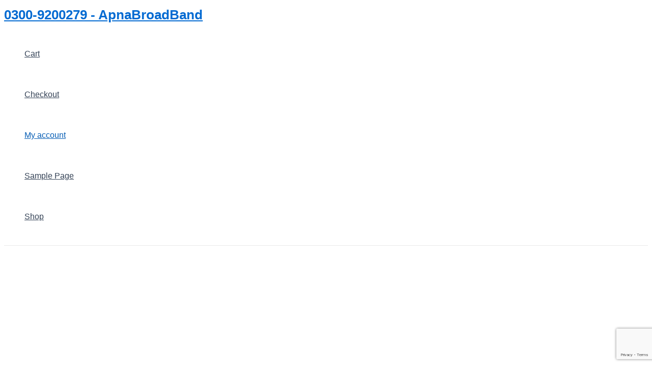

--- FILE ---
content_type: text/html; charset=utf-8
request_url: https://www.google.com/recaptcha/api2/anchor?ar=1&k=6LeVyNEcAAAAAMQ0Zgh3hqIpn1a1OPQV7m7HeWey&co=aHR0cHM6Ly9hcG5hYnJvYWRiYW5kLm5ldDo0NDM.&hl=en&v=PoyoqOPhxBO7pBk68S4YbpHZ&size=invisible&anchor-ms=20000&execute-ms=30000&cb=bk2czicpoasd
body_size: 49061
content:
<!DOCTYPE HTML><html dir="ltr" lang="en"><head><meta http-equiv="Content-Type" content="text/html; charset=UTF-8">
<meta http-equiv="X-UA-Compatible" content="IE=edge">
<title>reCAPTCHA</title>
<style type="text/css">
/* cyrillic-ext */
@font-face {
  font-family: 'Roboto';
  font-style: normal;
  font-weight: 400;
  font-stretch: 100%;
  src: url(//fonts.gstatic.com/s/roboto/v48/KFO7CnqEu92Fr1ME7kSn66aGLdTylUAMa3GUBHMdazTgWw.woff2) format('woff2');
  unicode-range: U+0460-052F, U+1C80-1C8A, U+20B4, U+2DE0-2DFF, U+A640-A69F, U+FE2E-FE2F;
}
/* cyrillic */
@font-face {
  font-family: 'Roboto';
  font-style: normal;
  font-weight: 400;
  font-stretch: 100%;
  src: url(//fonts.gstatic.com/s/roboto/v48/KFO7CnqEu92Fr1ME7kSn66aGLdTylUAMa3iUBHMdazTgWw.woff2) format('woff2');
  unicode-range: U+0301, U+0400-045F, U+0490-0491, U+04B0-04B1, U+2116;
}
/* greek-ext */
@font-face {
  font-family: 'Roboto';
  font-style: normal;
  font-weight: 400;
  font-stretch: 100%;
  src: url(//fonts.gstatic.com/s/roboto/v48/KFO7CnqEu92Fr1ME7kSn66aGLdTylUAMa3CUBHMdazTgWw.woff2) format('woff2');
  unicode-range: U+1F00-1FFF;
}
/* greek */
@font-face {
  font-family: 'Roboto';
  font-style: normal;
  font-weight: 400;
  font-stretch: 100%;
  src: url(//fonts.gstatic.com/s/roboto/v48/KFO7CnqEu92Fr1ME7kSn66aGLdTylUAMa3-UBHMdazTgWw.woff2) format('woff2');
  unicode-range: U+0370-0377, U+037A-037F, U+0384-038A, U+038C, U+038E-03A1, U+03A3-03FF;
}
/* math */
@font-face {
  font-family: 'Roboto';
  font-style: normal;
  font-weight: 400;
  font-stretch: 100%;
  src: url(//fonts.gstatic.com/s/roboto/v48/KFO7CnqEu92Fr1ME7kSn66aGLdTylUAMawCUBHMdazTgWw.woff2) format('woff2');
  unicode-range: U+0302-0303, U+0305, U+0307-0308, U+0310, U+0312, U+0315, U+031A, U+0326-0327, U+032C, U+032F-0330, U+0332-0333, U+0338, U+033A, U+0346, U+034D, U+0391-03A1, U+03A3-03A9, U+03B1-03C9, U+03D1, U+03D5-03D6, U+03F0-03F1, U+03F4-03F5, U+2016-2017, U+2034-2038, U+203C, U+2040, U+2043, U+2047, U+2050, U+2057, U+205F, U+2070-2071, U+2074-208E, U+2090-209C, U+20D0-20DC, U+20E1, U+20E5-20EF, U+2100-2112, U+2114-2115, U+2117-2121, U+2123-214F, U+2190, U+2192, U+2194-21AE, U+21B0-21E5, U+21F1-21F2, U+21F4-2211, U+2213-2214, U+2216-22FF, U+2308-230B, U+2310, U+2319, U+231C-2321, U+2336-237A, U+237C, U+2395, U+239B-23B7, U+23D0, U+23DC-23E1, U+2474-2475, U+25AF, U+25B3, U+25B7, U+25BD, U+25C1, U+25CA, U+25CC, U+25FB, U+266D-266F, U+27C0-27FF, U+2900-2AFF, U+2B0E-2B11, U+2B30-2B4C, U+2BFE, U+3030, U+FF5B, U+FF5D, U+1D400-1D7FF, U+1EE00-1EEFF;
}
/* symbols */
@font-face {
  font-family: 'Roboto';
  font-style: normal;
  font-weight: 400;
  font-stretch: 100%;
  src: url(//fonts.gstatic.com/s/roboto/v48/KFO7CnqEu92Fr1ME7kSn66aGLdTylUAMaxKUBHMdazTgWw.woff2) format('woff2');
  unicode-range: U+0001-000C, U+000E-001F, U+007F-009F, U+20DD-20E0, U+20E2-20E4, U+2150-218F, U+2190, U+2192, U+2194-2199, U+21AF, U+21E6-21F0, U+21F3, U+2218-2219, U+2299, U+22C4-22C6, U+2300-243F, U+2440-244A, U+2460-24FF, U+25A0-27BF, U+2800-28FF, U+2921-2922, U+2981, U+29BF, U+29EB, U+2B00-2BFF, U+4DC0-4DFF, U+FFF9-FFFB, U+10140-1018E, U+10190-1019C, U+101A0, U+101D0-101FD, U+102E0-102FB, U+10E60-10E7E, U+1D2C0-1D2D3, U+1D2E0-1D37F, U+1F000-1F0FF, U+1F100-1F1AD, U+1F1E6-1F1FF, U+1F30D-1F30F, U+1F315, U+1F31C, U+1F31E, U+1F320-1F32C, U+1F336, U+1F378, U+1F37D, U+1F382, U+1F393-1F39F, U+1F3A7-1F3A8, U+1F3AC-1F3AF, U+1F3C2, U+1F3C4-1F3C6, U+1F3CA-1F3CE, U+1F3D4-1F3E0, U+1F3ED, U+1F3F1-1F3F3, U+1F3F5-1F3F7, U+1F408, U+1F415, U+1F41F, U+1F426, U+1F43F, U+1F441-1F442, U+1F444, U+1F446-1F449, U+1F44C-1F44E, U+1F453, U+1F46A, U+1F47D, U+1F4A3, U+1F4B0, U+1F4B3, U+1F4B9, U+1F4BB, U+1F4BF, U+1F4C8-1F4CB, U+1F4D6, U+1F4DA, U+1F4DF, U+1F4E3-1F4E6, U+1F4EA-1F4ED, U+1F4F7, U+1F4F9-1F4FB, U+1F4FD-1F4FE, U+1F503, U+1F507-1F50B, U+1F50D, U+1F512-1F513, U+1F53E-1F54A, U+1F54F-1F5FA, U+1F610, U+1F650-1F67F, U+1F687, U+1F68D, U+1F691, U+1F694, U+1F698, U+1F6AD, U+1F6B2, U+1F6B9-1F6BA, U+1F6BC, U+1F6C6-1F6CF, U+1F6D3-1F6D7, U+1F6E0-1F6EA, U+1F6F0-1F6F3, U+1F6F7-1F6FC, U+1F700-1F7FF, U+1F800-1F80B, U+1F810-1F847, U+1F850-1F859, U+1F860-1F887, U+1F890-1F8AD, U+1F8B0-1F8BB, U+1F8C0-1F8C1, U+1F900-1F90B, U+1F93B, U+1F946, U+1F984, U+1F996, U+1F9E9, U+1FA00-1FA6F, U+1FA70-1FA7C, U+1FA80-1FA89, U+1FA8F-1FAC6, U+1FACE-1FADC, U+1FADF-1FAE9, U+1FAF0-1FAF8, U+1FB00-1FBFF;
}
/* vietnamese */
@font-face {
  font-family: 'Roboto';
  font-style: normal;
  font-weight: 400;
  font-stretch: 100%;
  src: url(//fonts.gstatic.com/s/roboto/v48/KFO7CnqEu92Fr1ME7kSn66aGLdTylUAMa3OUBHMdazTgWw.woff2) format('woff2');
  unicode-range: U+0102-0103, U+0110-0111, U+0128-0129, U+0168-0169, U+01A0-01A1, U+01AF-01B0, U+0300-0301, U+0303-0304, U+0308-0309, U+0323, U+0329, U+1EA0-1EF9, U+20AB;
}
/* latin-ext */
@font-face {
  font-family: 'Roboto';
  font-style: normal;
  font-weight: 400;
  font-stretch: 100%;
  src: url(//fonts.gstatic.com/s/roboto/v48/KFO7CnqEu92Fr1ME7kSn66aGLdTylUAMa3KUBHMdazTgWw.woff2) format('woff2');
  unicode-range: U+0100-02BA, U+02BD-02C5, U+02C7-02CC, U+02CE-02D7, U+02DD-02FF, U+0304, U+0308, U+0329, U+1D00-1DBF, U+1E00-1E9F, U+1EF2-1EFF, U+2020, U+20A0-20AB, U+20AD-20C0, U+2113, U+2C60-2C7F, U+A720-A7FF;
}
/* latin */
@font-face {
  font-family: 'Roboto';
  font-style: normal;
  font-weight: 400;
  font-stretch: 100%;
  src: url(//fonts.gstatic.com/s/roboto/v48/KFO7CnqEu92Fr1ME7kSn66aGLdTylUAMa3yUBHMdazQ.woff2) format('woff2');
  unicode-range: U+0000-00FF, U+0131, U+0152-0153, U+02BB-02BC, U+02C6, U+02DA, U+02DC, U+0304, U+0308, U+0329, U+2000-206F, U+20AC, U+2122, U+2191, U+2193, U+2212, U+2215, U+FEFF, U+FFFD;
}
/* cyrillic-ext */
@font-face {
  font-family: 'Roboto';
  font-style: normal;
  font-weight: 500;
  font-stretch: 100%;
  src: url(//fonts.gstatic.com/s/roboto/v48/KFO7CnqEu92Fr1ME7kSn66aGLdTylUAMa3GUBHMdazTgWw.woff2) format('woff2');
  unicode-range: U+0460-052F, U+1C80-1C8A, U+20B4, U+2DE0-2DFF, U+A640-A69F, U+FE2E-FE2F;
}
/* cyrillic */
@font-face {
  font-family: 'Roboto';
  font-style: normal;
  font-weight: 500;
  font-stretch: 100%;
  src: url(//fonts.gstatic.com/s/roboto/v48/KFO7CnqEu92Fr1ME7kSn66aGLdTylUAMa3iUBHMdazTgWw.woff2) format('woff2');
  unicode-range: U+0301, U+0400-045F, U+0490-0491, U+04B0-04B1, U+2116;
}
/* greek-ext */
@font-face {
  font-family: 'Roboto';
  font-style: normal;
  font-weight: 500;
  font-stretch: 100%;
  src: url(//fonts.gstatic.com/s/roboto/v48/KFO7CnqEu92Fr1ME7kSn66aGLdTylUAMa3CUBHMdazTgWw.woff2) format('woff2');
  unicode-range: U+1F00-1FFF;
}
/* greek */
@font-face {
  font-family: 'Roboto';
  font-style: normal;
  font-weight: 500;
  font-stretch: 100%;
  src: url(//fonts.gstatic.com/s/roboto/v48/KFO7CnqEu92Fr1ME7kSn66aGLdTylUAMa3-UBHMdazTgWw.woff2) format('woff2');
  unicode-range: U+0370-0377, U+037A-037F, U+0384-038A, U+038C, U+038E-03A1, U+03A3-03FF;
}
/* math */
@font-face {
  font-family: 'Roboto';
  font-style: normal;
  font-weight: 500;
  font-stretch: 100%;
  src: url(//fonts.gstatic.com/s/roboto/v48/KFO7CnqEu92Fr1ME7kSn66aGLdTylUAMawCUBHMdazTgWw.woff2) format('woff2');
  unicode-range: U+0302-0303, U+0305, U+0307-0308, U+0310, U+0312, U+0315, U+031A, U+0326-0327, U+032C, U+032F-0330, U+0332-0333, U+0338, U+033A, U+0346, U+034D, U+0391-03A1, U+03A3-03A9, U+03B1-03C9, U+03D1, U+03D5-03D6, U+03F0-03F1, U+03F4-03F5, U+2016-2017, U+2034-2038, U+203C, U+2040, U+2043, U+2047, U+2050, U+2057, U+205F, U+2070-2071, U+2074-208E, U+2090-209C, U+20D0-20DC, U+20E1, U+20E5-20EF, U+2100-2112, U+2114-2115, U+2117-2121, U+2123-214F, U+2190, U+2192, U+2194-21AE, U+21B0-21E5, U+21F1-21F2, U+21F4-2211, U+2213-2214, U+2216-22FF, U+2308-230B, U+2310, U+2319, U+231C-2321, U+2336-237A, U+237C, U+2395, U+239B-23B7, U+23D0, U+23DC-23E1, U+2474-2475, U+25AF, U+25B3, U+25B7, U+25BD, U+25C1, U+25CA, U+25CC, U+25FB, U+266D-266F, U+27C0-27FF, U+2900-2AFF, U+2B0E-2B11, U+2B30-2B4C, U+2BFE, U+3030, U+FF5B, U+FF5D, U+1D400-1D7FF, U+1EE00-1EEFF;
}
/* symbols */
@font-face {
  font-family: 'Roboto';
  font-style: normal;
  font-weight: 500;
  font-stretch: 100%;
  src: url(//fonts.gstatic.com/s/roboto/v48/KFO7CnqEu92Fr1ME7kSn66aGLdTylUAMaxKUBHMdazTgWw.woff2) format('woff2');
  unicode-range: U+0001-000C, U+000E-001F, U+007F-009F, U+20DD-20E0, U+20E2-20E4, U+2150-218F, U+2190, U+2192, U+2194-2199, U+21AF, U+21E6-21F0, U+21F3, U+2218-2219, U+2299, U+22C4-22C6, U+2300-243F, U+2440-244A, U+2460-24FF, U+25A0-27BF, U+2800-28FF, U+2921-2922, U+2981, U+29BF, U+29EB, U+2B00-2BFF, U+4DC0-4DFF, U+FFF9-FFFB, U+10140-1018E, U+10190-1019C, U+101A0, U+101D0-101FD, U+102E0-102FB, U+10E60-10E7E, U+1D2C0-1D2D3, U+1D2E0-1D37F, U+1F000-1F0FF, U+1F100-1F1AD, U+1F1E6-1F1FF, U+1F30D-1F30F, U+1F315, U+1F31C, U+1F31E, U+1F320-1F32C, U+1F336, U+1F378, U+1F37D, U+1F382, U+1F393-1F39F, U+1F3A7-1F3A8, U+1F3AC-1F3AF, U+1F3C2, U+1F3C4-1F3C6, U+1F3CA-1F3CE, U+1F3D4-1F3E0, U+1F3ED, U+1F3F1-1F3F3, U+1F3F5-1F3F7, U+1F408, U+1F415, U+1F41F, U+1F426, U+1F43F, U+1F441-1F442, U+1F444, U+1F446-1F449, U+1F44C-1F44E, U+1F453, U+1F46A, U+1F47D, U+1F4A3, U+1F4B0, U+1F4B3, U+1F4B9, U+1F4BB, U+1F4BF, U+1F4C8-1F4CB, U+1F4D6, U+1F4DA, U+1F4DF, U+1F4E3-1F4E6, U+1F4EA-1F4ED, U+1F4F7, U+1F4F9-1F4FB, U+1F4FD-1F4FE, U+1F503, U+1F507-1F50B, U+1F50D, U+1F512-1F513, U+1F53E-1F54A, U+1F54F-1F5FA, U+1F610, U+1F650-1F67F, U+1F687, U+1F68D, U+1F691, U+1F694, U+1F698, U+1F6AD, U+1F6B2, U+1F6B9-1F6BA, U+1F6BC, U+1F6C6-1F6CF, U+1F6D3-1F6D7, U+1F6E0-1F6EA, U+1F6F0-1F6F3, U+1F6F7-1F6FC, U+1F700-1F7FF, U+1F800-1F80B, U+1F810-1F847, U+1F850-1F859, U+1F860-1F887, U+1F890-1F8AD, U+1F8B0-1F8BB, U+1F8C0-1F8C1, U+1F900-1F90B, U+1F93B, U+1F946, U+1F984, U+1F996, U+1F9E9, U+1FA00-1FA6F, U+1FA70-1FA7C, U+1FA80-1FA89, U+1FA8F-1FAC6, U+1FACE-1FADC, U+1FADF-1FAE9, U+1FAF0-1FAF8, U+1FB00-1FBFF;
}
/* vietnamese */
@font-face {
  font-family: 'Roboto';
  font-style: normal;
  font-weight: 500;
  font-stretch: 100%;
  src: url(//fonts.gstatic.com/s/roboto/v48/KFO7CnqEu92Fr1ME7kSn66aGLdTylUAMa3OUBHMdazTgWw.woff2) format('woff2');
  unicode-range: U+0102-0103, U+0110-0111, U+0128-0129, U+0168-0169, U+01A0-01A1, U+01AF-01B0, U+0300-0301, U+0303-0304, U+0308-0309, U+0323, U+0329, U+1EA0-1EF9, U+20AB;
}
/* latin-ext */
@font-face {
  font-family: 'Roboto';
  font-style: normal;
  font-weight: 500;
  font-stretch: 100%;
  src: url(//fonts.gstatic.com/s/roboto/v48/KFO7CnqEu92Fr1ME7kSn66aGLdTylUAMa3KUBHMdazTgWw.woff2) format('woff2');
  unicode-range: U+0100-02BA, U+02BD-02C5, U+02C7-02CC, U+02CE-02D7, U+02DD-02FF, U+0304, U+0308, U+0329, U+1D00-1DBF, U+1E00-1E9F, U+1EF2-1EFF, U+2020, U+20A0-20AB, U+20AD-20C0, U+2113, U+2C60-2C7F, U+A720-A7FF;
}
/* latin */
@font-face {
  font-family: 'Roboto';
  font-style: normal;
  font-weight: 500;
  font-stretch: 100%;
  src: url(//fonts.gstatic.com/s/roboto/v48/KFO7CnqEu92Fr1ME7kSn66aGLdTylUAMa3yUBHMdazQ.woff2) format('woff2');
  unicode-range: U+0000-00FF, U+0131, U+0152-0153, U+02BB-02BC, U+02C6, U+02DA, U+02DC, U+0304, U+0308, U+0329, U+2000-206F, U+20AC, U+2122, U+2191, U+2193, U+2212, U+2215, U+FEFF, U+FFFD;
}
/* cyrillic-ext */
@font-face {
  font-family: 'Roboto';
  font-style: normal;
  font-weight: 900;
  font-stretch: 100%;
  src: url(//fonts.gstatic.com/s/roboto/v48/KFO7CnqEu92Fr1ME7kSn66aGLdTylUAMa3GUBHMdazTgWw.woff2) format('woff2');
  unicode-range: U+0460-052F, U+1C80-1C8A, U+20B4, U+2DE0-2DFF, U+A640-A69F, U+FE2E-FE2F;
}
/* cyrillic */
@font-face {
  font-family: 'Roboto';
  font-style: normal;
  font-weight: 900;
  font-stretch: 100%;
  src: url(//fonts.gstatic.com/s/roboto/v48/KFO7CnqEu92Fr1ME7kSn66aGLdTylUAMa3iUBHMdazTgWw.woff2) format('woff2');
  unicode-range: U+0301, U+0400-045F, U+0490-0491, U+04B0-04B1, U+2116;
}
/* greek-ext */
@font-face {
  font-family: 'Roboto';
  font-style: normal;
  font-weight: 900;
  font-stretch: 100%;
  src: url(//fonts.gstatic.com/s/roboto/v48/KFO7CnqEu92Fr1ME7kSn66aGLdTylUAMa3CUBHMdazTgWw.woff2) format('woff2');
  unicode-range: U+1F00-1FFF;
}
/* greek */
@font-face {
  font-family: 'Roboto';
  font-style: normal;
  font-weight: 900;
  font-stretch: 100%;
  src: url(//fonts.gstatic.com/s/roboto/v48/KFO7CnqEu92Fr1ME7kSn66aGLdTylUAMa3-UBHMdazTgWw.woff2) format('woff2');
  unicode-range: U+0370-0377, U+037A-037F, U+0384-038A, U+038C, U+038E-03A1, U+03A3-03FF;
}
/* math */
@font-face {
  font-family: 'Roboto';
  font-style: normal;
  font-weight: 900;
  font-stretch: 100%;
  src: url(//fonts.gstatic.com/s/roboto/v48/KFO7CnqEu92Fr1ME7kSn66aGLdTylUAMawCUBHMdazTgWw.woff2) format('woff2');
  unicode-range: U+0302-0303, U+0305, U+0307-0308, U+0310, U+0312, U+0315, U+031A, U+0326-0327, U+032C, U+032F-0330, U+0332-0333, U+0338, U+033A, U+0346, U+034D, U+0391-03A1, U+03A3-03A9, U+03B1-03C9, U+03D1, U+03D5-03D6, U+03F0-03F1, U+03F4-03F5, U+2016-2017, U+2034-2038, U+203C, U+2040, U+2043, U+2047, U+2050, U+2057, U+205F, U+2070-2071, U+2074-208E, U+2090-209C, U+20D0-20DC, U+20E1, U+20E5-20EF, U+2100-2112, U+2114-2115, U+2117-2121, U+2123-214F, U+2190, U+2192, U+2194-21AE, U+21B0-21E5, U+21F1-21F2, U+21F4-2211, U+2213-2214, U+2216-22FF, U+2308-230B, U+2310, U+2319, U+231C-2321, U+2336-237A, U+237C, U+2395, U+239B-23B7, U+23D0, U+23DC-23E1, U+2474-2475, U+25AF, U+25B3, U+25B7, U+25BD, U+25C1, U+25CA, U+25CC, U+25FB, U+266D-266F, U+27C0-27FF, U+2900-2AFF, U+2B0E-2B11, U+2B30-2B4C, U+2BFE, U+3030, U+FF5B, U+FF5D, U+1D400-1D7FF, U+1EE00-1EEFF;
}
/* symbols */
@font-face {
  font-family: 'Roboto';
  font-style: normal;
  font-weight: 900;
  font-stretch: 100%;
  src: url(//fonts.gstatic.com/s/roboto/v48/KFO7CnqEu92Fr1ME7kSn66aGLdTylUAMaxKUBHMdazTgWw.woff2) format('woff2');
  unicode-range: U+0001-000C, U+000E-001F, U+007F-009F, U+20DD-20E0, U+20E2-20E4, U+2150-218F, U+2190, U+2192, U+2194-2199, U+21AF, U+21E6-21F0, U+21F3, U+2218-2219, U+2299, U+22C4-22C6, U+2300-243F, U+2440-244A, U+2460-24FF, U+25A0-27BF, U+2800-28FF, U+2921-2922, U+2981, U+29BF, U+29EB, U+2B00-2BFF, U+4DC0-4DFF, U+FFF9-FFFB, U+10140-1018E, U+10190-1019C, U+101A0, U+101D0-101FD, U+102E0-102FB, U+10E60-10E7E, U+1D2C0-1D2D3, U+1D2E0-1D37F, U+1F000-1F0FF, U+1F100-1F1AD, U+1F1E6-1F1FF, U+1F30D-1F30F, U+1F315, U+1F31C, U+1F31E, U+1F320-1F32C, U+1F336, U+1F378, U+1F37D, U+1F382, U+1F393-1F39F, U+1F3A7-1F3A8, U+1F3AC-1F3AF, U+1F3C2, U+1F3C4-1F3C6, U+1F3CA-1F3CE, U+1F3D4-1F3E0, U+1F3ED, U+1F3F1-1F3F3, U+1F3F5-1F3F7, U+1F408, U+1F415, U+1F41F, U+1F426, U+1F43F, U+1F441-1F442, U+1F444, U+1F446-1F449, U+1F44C-1F44E, U+1F453, U+1F46A, U+1F47D, U+1F4A3, U+1F4B0, U+1F4B3, U+1F4B9, U+1F4BB, U+1F4BF, U+1F4C8-1F4CB, U+1F4D6, U+1F4DA, U+1F4DF, U+1F4E3-1F4E6, U+1F4EA-1F4ED, U+1F4F7, U+1F4F9-1F4FB, U+1F4FD-1F4FE, U+1F503, U+1F507-1F50B, U+1F50D, U+1F512-1F513, U+1F53E-1F54A, U+1F54F-1F5FA, U+1F610, U+1F650-1F67F, U+1F687, U+1F68D, U+1F691, U+1F694, U+1F698, U+1F6AD, U+1F6B2, U+1F6B9-1F6BA, U+1F6BC, U+1F6C6-1F6CF, U+1F6D3-1F6D7, U+1F6E0-1F6EA, U+1F6F0-1F6F3, U+1F6F7-1F6FC, U+1F700-1F7FF, U+1F800-1F80B, U+1F810-1F847, U+1F850-1F859, U+1F860-1F887, U+1F890-1F8AD, U+1F8B0-1F8BB, U+1F8C0-1F8C1, U+1F900-1F90B, U+1F93B, U+1F946, U+1F984, U+1F996, U+1F9E9, U+1FA00-1FA6F, U+1FA70-1FA7C, U+1FA80-1FA89, U+1FA8F-1FAC6, U+1FACE-1FADC, U+1FADF-1FAE9, U+1FAF0-1FAF8, U+1FB00-1FBFF;
}
/* vietnamese */
@font-face {
  font-family: 'Roboto';
  font-style: normal;
  font-weight: 900;
  font-stretch: 100%;
  src: url(//fonts.gstatic.com/s/roboto/v48/KFO7CnqEu92Fr1ME7kSn66aGLdTylUAMa3OUBHMdazTgWw.woff2) format('woff2');
  unicode-range: U+0102-0103, U+0110-0111, U+0128-0129, U+0168-0169, U+01A0-01A1, U+01AF-01B0, U+0300-0301, U+0303-0304, U+0308-0309, U+0323, U+0329, U+1EA0-1EF9, U+20AB;
}
/* latin-ext */
@font-face {
  font-family: 'Roboto';
  font-style: normal;
  font-weight: 900;
  font-stretch: 100%;
  src: url(//fonts.gstatic.com/s/roboto/v48/KFO7CnqEu92Fr1ME7kSn66aGLdTylUAMa3KUBHMdazTgWw.woff2) format('woff2');
  unicode-range: U+0100-02BA, U+02BD-02C5, U+02C7-02CC, U+02CE-02D7, U+02DD-02FF, U+0304, U+0308, U+0329, U+1D00-1DBF, U+1E00-1E9F, U+1EF2-1EFF, U+2020, U+20A0-20AB, U+20AD-20C0, U+2113, U+2C60-2C7F, U+A720-A7FF;
}
/* latin */
@font-face {
  font-family: 'Roboto';
  font-style: normal;
  font-weight: 900;
  font-stretch: 100%;
  src: url(//fonts.gstatic.com/s/roboto/v48/KFO7CnqEu92Fr1ME7kSn66aGLdTylUAMa3yUBHMdazQ.woff2) format('woff2');
  unicode-range: U+0000-00FF, U+0131, U+0152-0153, U+02BB-02BC, U+02C6, U+02DA, U+02DC, U+0304, U+0308, U+0329, U+2000-206F, U+20AC, U+2122, U+2191, U+2193, U+2212, U+2215, U+FEFF, U+FFFD;
}

</style>
<link rel="stylesheet" type="text/css" href="https://www.gstatic.com/recaptcha/releases/PoyoqOPhxBO7pBk68S4YbpHZ/styles__ltr.css">
<script nonce="z4VNkHEK31JamzU347ZkiA" type="text/javascript">window['__recaptcha_api'] = 'https://www.google.com/recaptcha/api2/';</script>
<script type="text/javascript" src="https://www.gstatic.com/recaptcha/releases/PoyoqOPhxBO7pBk68S4YbpHZ/recaptcha__en.js" nonce="z4VNkHEK31JamzU347ZkiA">
      
    </script></head>
<body><div id="rc-anchor-alert" class="rc-anchor-alert"></div>
<input type="hidden" id="recaptcha-token" value="[base64]">
<script type="text/javascript" nonce="z4VNkHEK31JamzU347ZkiA">
      recaptcha.anchor.Main.init("[\x22ainput\x22,[\x22bgdata\x22,\x22\x22,\[base64]/[base64]/UltIKytdPWE6KGE8MjA0OD9SW0grK109YT4+NnwxOTI6KChhJjY0NTEyKT09NTUyOTYmJnErMTxoLmxlbmd0aCYmKGguY2hhckNvZGVBdChxKzEpJjY0NTEyKT09NTYzMjA/[base64]/MjU1OlI/[base64]/[base64]/[base64]/[base64]/[base64]/[base64]/[base64]/[base64]/[base64]/[base64]\x22,\[base64]\\u003d\x22,\x22w4QCw5wNwoBzwpYoP2BSAABlTsKvw4XDqsKtc2zCvn7ChcOww7VswrHCr8K9NRHCskRPc8ONGcOYCD3DsjojNsOtMhrCgmPDp1wLwoJ6cHTDrzNow4s3WinDk0DDtcKedy7DoFzDmH7DmcONCXgQHmc7wrREwoYPwq9zWjdDw6nCiMKdw6PDljI/[base64]/[base64]/DrcKrwox5BMOTTF7DmDYCwpBUw6BBBVs8wqrDkMOCw6ggDF1xDjHCucKANcK7ecOtw7ZlDzcfwoIkw5zCjksMw4DDs8K2GcO8EcKGEMKtXFDCpXpyU0vDssK0wr1WHMO/w6DDmcKVcH3CpxzDl8OKPsKzwpAFwr3ChsODwo/Du8KrZcORw5HCr3EXW8OBwp/Ck8OsCE/DnEM3A8OKH1Z0w4DDssO0Q1LDrmQ5X8OxwpltbE59ZAjDrsKqw7FVY8OzMXPCjArDpcKdw4xpwpIgwqbDi0rDpUUdwqfCusKAwo5XAsK3ecO1ERbCuMKFMGUXwqdGB24jQkLClcKlwqUEQExUNcKQwrXCgFzDlMKew61Bw5dYwqTDtMKMHkkOScOzKC7CsC/DksO0w4JGOl/CosKDR1bDtsKxw64bw4FtwotrPm3DvsOpJMKNV8KHRW5XwofDhEh3Iy/CgVxaEsK+Ay1OwpHCosKRJXfDg8KgOcKbw4nClMOWKcOzwpgUwpXDu8KZLcOSw5rCocKSXMKxEmTCjjHCkz4gW8Kww7/[base64]/CmFnCpsK0A8ObwqgoJsKfGcOvwrDCpU1GZkoMO8Ksw4AOw6RVwoZjw7TDrAPCl8OHw4YXw7rCgG0Dw5E/[base64]/[base64]/[base64]/DkcOYwqV1wpvCqBLClMKVwq7CmnwAw5nCuMKrwrcVwpxqNcOow6Q5I8OiTkwRwoPCtcKKw6pxwqNTwozCnsOSScOJBMOIMcKDOMKxw7IeFBTDpULDocOGwrwNTMOIVMK7HgbDvMKawp4WwpnCtSfDkVbCpMKgw7hxw4QZRMK/wrrDnsO1EMKPVMObwpTCglZRw4pjQz9hwpANwqwlwpkQbA8ywrjCuio6RcKmwqxrw5/DvDTCmilvWF3Dj2nChcO9woZdwrPDmgjDu8O1wo/Cn8OzbQBgwoLCgsOTcsKaw6XDtx/[base64]/DrcONKVUXwoLClsOGM8KjI1HDqMK7QyvCh8Kxwrhkw5BOwqbDgcKreFN5DMOAU0DCpk93AcKDPgzCssKuwoBJehXCokfCsGTCixrDrDoMw7hyw7PCgULCjx1HZ8O+fHoiw63DtsK/MU/CvQPCr8OKw7UmwoAXw7gqfgvCvBTCqcKBwqhYwrMgL1cIw4s6EcKxUMO7T8Okwq9gw7bDqAMdw67DscKBRzbCtcKFw6dOwo/DjcOmC8OQAwTCpCzCgTTCm0PDqhjDu35gwoxkwrvDvsOJw7kowo0TH8KdVGh6w73DssOow4XDvzFSwp8Zwp/DtcO2w7ssWVPDosOOUcOew5h/[base64]/[base64]/[base64]/Cnw0SwofCncO3dQHCisO7eMK2wpsmwqrDlj8Ywqt6D2BOwo7Dt3nCucOpMMOZw6nDu8OUwprCsBHDgcODT8OKwpVqwqDDrMKrwovCqsKOdcO/bllpEsKSNyzCtR7Dr8KrbsOLw6DDmMK7IyA7wpzDscO7woEow4LCjx/[base64]/CtMOUw6PCgDNNHEgzw5XClj9zwqLDrErCqcOxwqwDQFjCiMKWEV3DoMOdYBLChi/CvQB2VcKzwpLDsMKjwqwOcsO/[base64]/[base64]/[base64]/Dk8Omw5fDlsKGRi4nI8OWwqrDrk4AdG4ZwqkQRU/[base64]/DixPClcKvw6DDvMOxw69DOC/DocKQZcOaDSXCpcK5wonDlCIswpzClGMiwobCpjsxwoXCpsKswq1yw5oiwq/DicOfX8OhwoXCqxBpw4hpwqJ9w5rDrsKOw5MXw4lbCcOiCgPDvlHDpcOfw7Unwro/w6I+w6cCch0GKMK5BMOYwpgGMXPDri/Dm8OSaHMoF8KBGHNaw7Mvw6bDnMOJw4/Cl8O0J8KBb8OfdHPDhsKjDMKkw67CmcOmNcKow6fCo1fCo1TDlQDDsjIGJMKzAsOWeD3Dh8KKLkM2w6PCuj3CozkJwoXDgcKJw606wpXClMOCD8KIFMKBKMKIwpcNZnzChUEaZSrCnMKhKRMpWMOBwqcvw5QIEMO5wodrw7d8wpB1d8OEB8KJw7t/dShjw5p0w5vClcK1esOhRRXCrMOWw7d8w6bDj8KrAsOWw6vDh8OEwoYsw5rCt8O/[base64]/Dp8OzwobChQd0AcKFwqXCqh/[base64]/[base64]/CvUBIwofCiD1jaUTCtg3Dnyhtw4lgCsOkTDZ+w6NUCVNAwrHCt0LDk8Ogw7RtAsOjM8OkFMKAw4c8PMKKw6/DlsOtXsKGw7HCsMOMFXDDoMOCw6MjN3HCvy7Di1oFNsKnDH0Hw7fCgFLCkMO7TUvCjmJ5w5JVwqDCtsKUwpTCn8K0dmbCilrCusKCw57CgcOpbMO3wrsWwo/CosKucVQldGEIEcOYw7bDmjTDiwfCjREXw54RwqjCg8K7VsKZDVLCrwoXPMO/wqzDtFMqHnciw5XDjxd4w4FqZEvDhTHCgVUuJcKIw6/DgMKkw6U5XVnDvcOOw57CpMOgCsOxR8OSdcKjw6vDhljDuH7Dv8KiHcKcDV7CugdMc8OOwo88Q8O4wrM2NcKJw6Zow4J/DMO4wo/[base64]/ClsKGw65hVcO/WnPCk8OrIizDjMOXL8K5XQdtdmFEw5w4cVx2dMK8fsK/w7DCg8KLw7gvEsKwR8KFTid7AMORwo3CqGjCjG/Dq07ChkxCIMKAU8OWw5R5w5I8wrJzNhrCmsKiVArDgMKkcsKNw7lWw7pFIcKXw7nCmsOPwpfDsiHDrMKTw5DClcOraUfCmH4vesOhwrzDpsKQwq59MAYZcEHClS9iw5DDkgY/wo7ChMOJw4bDocO1w7LDtRTDqcKjw5vCuV/Cn1nDk8K+VV0KwpI8TDfCoMO8w47DrQXDiHrCp8K8ACQewrg8w7ZuRCBcLFEefmIAB8KTRMO1LMO4w5fCsnDCnsKLwqJgTkBqB2HDimpmw7/[base64]/Do3wmURt/[base64]/w7jCt8OcEloow4kyecOlwrVoBiZiwqZmcGjDqsKMTTTDskcCSMOTwrLCiMO9w4jDp8Okw4NPw7vDk8KqwrxBw4zDo8OPw5/CosOzejg8w6DCpMK7w4zDiwwfOCFIw7/[base64]/DpcOzF3HCghcRw75fw5I2wpvCusK2wq4yNsKzQi/CsDnCqyzCu0DCmgAXw7fCisOUOhRNw4gHQ8Kuw5N1dsKqdWp2E8O2LcOqHsO7wpXCgmDCiVEdDcO4HRrCpsKMwr7DnHBqwpZkEsOyecO4wqLDmTgtwpLDpFpmwrPCmMO4wqPCvsO1w6jCqA/DuThGwozCilTCp8OTM04aworDi8KdPiXCr8OYw4NFVB/DjCPDoMKswqLCjE4mwqPCqRrCmcOvw5Evwp0Yw7fDiQwAAcKFw7XDn34lMMOCc8KKERPDn8OwaTPCjMKuw5w7wpgFDB/CisOCwqYhVMOBwpYgZsOWZsOuM8OYeSZFwo5Fwr5cw73Dq1nDtA3CnsOZwpLCosKRFsKhw5fClC/Dk8O+c8OReGUVO38DHMOGw57ChCxWw5fCvnvClg3CjDl5wpzDr8K8w7MzOVMfwpPDiWXDg8OQexkuwrBmZsKfw6ITwrdxw4XDknLDj1EBw4Q+wrdMw6bDgcOTwqTDhsKBw7B4KMKNw6vDhw3Dh8OPZELCuGrChcOVHAXClcKsZ3/Cp8KuwrgfMQ4QwofDk2gTc8OjRMOfwofCpwTCmcKkQsORwpHDnRB+Bg3DhxvDjcKtwox2wq3CosORwrrDgRrDmcKJw5vCsBIiwofCvC3Do8KBGxU5WwDDt8O4ISnCtMKnw70pw4XCsl4Xw4lQw6TCujfCkMOAw6XClMOnFsOgFcONBcONBMK+w4ZTFMONw6/Ds1RPUMOuCsKFVsOtNsOGAwLCvcOiwr44VgPCtTvDs8Otw7HClDUrwp5Ow5fDgDLDnCRIwrHCvMKJw7jDj2tAw5l5DcKCaMOFwrdhcsKva15fw5vCnATDm8KHwo9lPsKmPD1kwoYzwrwWNDzDmAMAw5YRw6Ziw7vCg33CgV9bw6/DoCc5JF7DlChew7LDmxTCv27CvcKJGUpew4zCuSTCkQrDvcKQw6nCisK5w7VswpJXGz3Dq1Jgw7jCgcK2NcKTwrPCsMKewqYqAcOcQ8KBwrAYwpg+dz10cQfDq8Kbw5/Dkw/[base64]/[base64]/O37CmMOXEMOTwqzDtG7CjsO7w58ISQY5w5HCgMO4woQiw5vDulbCmCrDnR1tw6vDr8KYw4LDhMKAw53CpC8PwrI2XMKCbkjCkSTDuGQ9woQ2AFMALMKcwqtNHHcdeFjCgDDCgsK6H8KHb3zCgh0sw41uwrLCmVNnwoYJQT/[base64]/wrHCgHpcw6TCsMKQShPCg8KTwoRZOcONSz5aJMOIA8Oaw4HDszUxE8OgVcOcwpvCsiDChsO1XMODPQPCkcO5BcKaw4xBeS0BZ8K/OcOBw7bClcKGwp9IfMKMWcOFw5ZLw4/DocK+PUnDgzUAwpBJL3Jtw4fDjhDDssOWaQA1wq5bNQvDtsO8woDCrcONwobCocK/wobDjyAxwobCrXDDocKbwokpHAfDlsOjw4DDucK9woYYw5TCtE11D0DDnEjCrEAuMSLDvipcw5HCh1BXLcODOyF4WsKNw57Du8Oxw63DgXFgasKUMMKcYcOxw6YpEsK+AcKYwqfDkxrCrsOcwpV9w4PCiz9ZKnjCk8O3wqVcAnsDw7Jlw60JZ8K7w7/DhkM8w71FMC3DksKOw7JXw7vDusK/X8K9awVACA9/T8OywqPCucKoBTR7w6YCw4DDlMKxw5cDw7TCrwEdw4zCsmbCjWDCn8KZwo08wpfCrMOHwpUmw4vDisOHw6/[base64]/[base64]/CqnkUw5fCn8OAJ8OROhXDu2vCmnzDusKXGBk1UTbChlvCtcO2wrhzDHspw5LCh2cDVGjDsiDDoVBUTwLCnMO5SsK2REl5wpNrDcOow7A1S2c7RMOsw6fCncK4IjF9w6jDksKSOU8rV8K/K8ORfQfCjm0KwrHDisKFwrIlBlXDv8KxN8OTGyXConzCgcKWfU15P0XDocODwrIhw59TZsKvR8OzwovCncOve3RIwqNyLMOCG8KuwqnCp2FeCMKzwpdOKi0pMcO0w4/CqlLDisOww4PDpMOtw7LCpsK9KsKaQDUKR1TDvMKHw6IXd8Ojw7fCjX3CtcOvw6nCqMKsw4PDmMK8w6PCq8KKwoM0w7hvw7HCsMOeflzDksKdLhZWw6oXJRYMw7/DjXTCslXDr8OWw5U1bFTCmgBOw6/[base64]/[base64]/I2QXwozDsMODDMKmBMKSIXvDpsK6w5EMXcKFJX4rcsK3T8OkVQDCm3XDscONwpfDo8OwU8OawqPDl8K6w6/Dn2EVw6Alw5pUJXwYcAVbwpnDpn/CuFrCnw/DvzHDvzrCr2/DvcKLw6wkC1DCk05vAMOkwrMawovDkcKfwoM4w4MzA8OBGcKuwqdaQMKwwp/[base64]/wrgtwpopUXkyb29TwqQ8w5A1w7w/ZD/DjsO2csOkw51lworClcOmw67CtGJCwo/CgsKiecKpwozCrcK3DHbClkfCrMKjwr3CrMOOYsONPynCtsKkw5/DkwPCn8OpNTvClsKuWGcQw640w6TDqW/DqGvDksK5w5cdH1TDg1LDvcKGRcOeVcOgcsOdeiXCmX12w4NiYcOHRTl7eld+wonCnsOGIEDDqcObw4/[base64]/DsnzCgGAQYcKCE8K7bcO+VMOwVMOFYsKhw4rDlE7DrkLDn8ORUETCuATCoMKWIsO4wr/[base64]/CsifChQlWw4TDt3fDoMOqLsOGwpx5wp7DvsOFwpALwqjCtsKEw5EOwo1Rw5XDkMOaw6/DgDTDmTjDmMOId37Dj8OeBsOGw7LCmQ3Di8OcwpAJcMKjw6cyDMOYKsKmwokRHcK/w67Dm8KvdzbCskLDoHw8wqcoaEh8CQrDrnHCk8KpAi1tw58Wwp4uw4jCuMKfw5sGW8Kkw4orw6cqwp3Ct0zCuHPCtsOrw7PDlw/DncOhw5TCqnDCvcO9R8OlKCLCp2nCl3/DhcKRMVJUw4jDrMOOw5UfdC95w5DDrV/DnMOaYBzCncKFwrLDo8KZw6jCm8KHw69LwpbCjHnDhSvCnXrDosK4ADjDjsK/[base64]/Fmlqw4AiesKmw7/[base64]/DvMOPHkkRIzgFwrcqEiEjwq09wqoSGnrDgcK2w7hgw5YCaT/[base64]/Cp2vDtMOZFmTCosKdZATCl8ORd1sOw4rCuGfDn8OpVcKHchLCusKLwr7Dt8KawoXDvFEYa3BlQsKuS0hUwqBlXcOGwph6Llp8w63CizQjBQJdw5zDgMKoGMOewq9qw6xyw7kRwp/Dg2xFOjIRAj12HE/Cu8OrFRNXfkrDvjfCiz7DmMKMYEURGhMhX8KCw5zDmgdLZTwQw7HDo8OrZ8OTwqMSN8K7ZmgzEnnCmcKKDB7Cij9pacKnwqfCncKwCcKTB8OSN13DrMOdwqrDnT7DsThVS8KiwoDDtMOQw79lw40Dw5/CmWrDlS5RC8OCwpjCtsOSLxAgfMKbw45owoDDon3CoMKhcmcTw7E/wrFCQsKDVzERYcO9D8Oyw73CgUJxwr1CwpDCn2cXwol8w4jDicKIU8KVw5nDqy1hw4tLFhAjwrrDncOmwrzDnMK/bAvDrD7CtsOcfgwTamTDhsKfOsOeUhJyMjk0E1jDicOSByA+Ak5vwrnDpjjDgsKrw79rw5vClVgQwrIWwrZSVy7DocO7LsKqwqHClsKJVsOuS8K3Ixt+NAhpDAp7wpvClE3CsXIDNlLDusKOGWfDvcKbbk/CtRgubsKnThfDocKrwqPDv246VcKxQcOHwq0UwqPCrsOtbBU6wqLCscOKwo03ZgfDisKswpRvw5LCm8KTBsOAUCZ0wo7CvsOOw4lDwpvCkXnDsD4sTcKKwoQ8HmIDT8KFesKNw5XDvsK3wr7Cu8Osw6s3w4TCo8OlR8KcEsOjMSzChMOfw75Jw6BRw40FRz3DoD/CkDkrNMOGDyvDpMOVecKIRmnCmcOGPsK5WVrDq8K8Vw7CtjPDk8O/NsKQNSvDh8OcTDcbc3NkA8OsFA0vw44IccKmw6Zjw7LCkm0QwrbCjMKFw57DpMK/LMKObTwRPRp3VwrDjsOaERh8DcK9cHrCrsKhw6/CtWIpw6HDisOWXmtYwqpAM8KIJcK2QTbCgMKZwqMzJ1jDhsOHAMKTw6o9wo3DvDPCuVnDuAxWw5k/wqHDiMOuwrQfNWvDuMKZwovDpj5ew4jDgMKTKcKow5nDgBLDoMOqwr7CjMK8w6bDo8ONwrbDlXHDo8Oxw4dMOCUfwqjCg8KXwrPDqSEQAx/CnWR6c8K3AsOew7bDr8Owwp1zwqMRBsOgMXDCjyXDrAPCjsKdZcK1w4xLOMOPesOMwobCrsOcOMOEYcKCw5bCvRkUMMK1MALCnFnDoF/DgEIow7McDU/[base64]/[base64]/w7LCv8KkwozCkgvDpGbDhcKvJTnChcKmQ8ODVMKOYMKHORbCosO5w5Fgw4HCtzJxFT/DhsOVw5gbDsOAMUnDkC/[base64]/[base64]/I8Kgw7jDgXbCnndPKMOdaUbDp3jClB4zQ3XCo8K8wqoWw58OV8OCVwzChMOrw4nDvcOiWBvDmMOXwoIBwot8CUVLE8O4PSpGwq7ChcOZfjAQaH5fR8KzSsOyEiHCiQMtecKDPcOpSmg/[base64]/Cr8KAwoLDp8KXwrfCicOrwqRMRsKFYk9Mwp/DiMOqQwXDq28xasK1FGjDtsKIw5RUFsKnwqs9w53Dm8OHDC0ow5rCncKBIkgZw5fDjgjDrHXDr8OBJMOSJAE/w7TDiQfDjhLDhjw9w61+EMO+wp7DhQ1uwoZmwpAHdcO7wrwBMSLDvhPDvsKUwrd8DsK9w4lnw6tGwqtBw5FLwrMUw6/ClsKxLVbCkFpbw4U4wpnDg33Dik5Ww6FEwrxZw7QrwqbDhwk4TcKUc8OrwqfCgcO2w7JvwonDqMOowoPDklIFwpwUw4fDgyHClnHDoRzCjmHCl8OKw53DhsOUWV5awq1hwo/DkE/CkMKMwrjDkBV2CHPDhcOWbF0DNMKCRiIywoTDuTPCs8KvEWnCg8KmNsOxw7DDjsO5w4XDucK9wrDClmRvwqc9D8Kzw5EXwpVbwp/CoC3DlsOBbA7Cq8OTU17DmcOMVVJ+FsO+ZcKGwqPChcOhw5vDtUFLL37Cq8KMwrZlwpnDthjCocKsw4PDpsOywrEcwqLDoMKYbSDDkCB8Ij/Dggpmw4t5FlHDuynChcKWfBfDlsKswqY+LQp3BcOUK8K0wpfDtcOVwrHDqRAbVhDCicO+K8KJwotaYV/CrsKUwqnDpS4wQErDrcOGXcKhw47CnTQfwq5Cwp3CuMOCdMOow5jCqm/[base64]/[base64]/DnsKVCiNKwqDDjRbCnTHDll/Dn3DDvzLCp8OvwoVHeMOrfUZPOMKwcsK0JBhjezzCvSXDp8OSw7nDo3EJwrIpFCImw7JLw612wpbDmXrCj3gaw60qTjLCgsKpwp7DgsO6aUQGUMKRRSQswoNqNMKJe8OUI8KtwrZjwpvDtMKtw48Aw4QxasOVw5PCvkbCszRIw5jDmMODf8K0w7p3MV/DkyzCmcK9QcOSJsKJbDHCh2BkGcO4w4TDp8OywpxFwq/CocKWDsKLJHdnWcK4GSU2GEDCt8OCw6kEwrzCqwrDt8KRJMKIwoRDGcOqw4jDn8OGGwTDlkXCjcK7Y8OVw4nCtwTCuw4lDsOTMMKewpjDtg3DmcKXwpjCk8KAwoQKWSPCmMOCBUIkccKnwp4Tw6IcworChUxuwpYPwr/Chwwdfn4yAVPDhMOKVMK/ZigUw7h0QcOuwowoYMKkwro7w4TDkXkMbcKvOFRwFsOsblbCi1DDncOPdBPDrDQ3wrJMdhccw4XDpBTCsF52OUsaw5vCii9iwrNZw5JIw5g3fsKLw4HDoyfDl8KPw6PCssOvw7R0fcKEwrcyw5YWwq07IsOEE8O6w4XDncKTwqzCmGTCuMOywoDCusK4w5ABJEZOw6/Dn2vDi8KZeld4YcOodApPw5DDq8O1w5jCjzRawoMww5dUwoHDusKKH1Qzw7LDg8OqRcO/[base64]/Do8KTwojDusKhd8K8woBPYcOANsKAw47DmFzCg0hiGcKGwr1HO3tJSWMNIsKZbVDDsMOTw7sew54Twph+IiLDmQvDksK6w57CugUIw5/[base64]/[base64]/DssOWcsKwAcOzwpvCvgTCuMKEw5txe1ZAwrvDmMKOWMOGPMKaMsKawpofPnk0QjBCYmLDmgfDghHChcKrwrXDjUvDusOMXsKpfMOwLDpUw6lNNBVYwqw4wpPCpcOAwrRLR0LDncOvwrjCkmXDjcK2wq9pV8KjwoNuXMKfOyfCqlZPwotgYHrDlBjClhrClMO7HsK/[base64]/DgMOWWsOeCxhRdn3ChmTCvcOsw6fCpSjCisK3DcKxw7cxwrrCqsOXw6lFC8OSM8OZw4DCjgZ9C0HDoiPCmXHDncKId8OyKzACw51vfQ7CpcKZAsKnw6oqw7pSw7Qcw6HDsMKJwpLDpVEQK3nDlsOvw7fDjMOKwpbDqmpMwpJRw4PDk2DCjcO5UcKnwp/DpsKEfsK3S3IzFMOSwq/Dkw3Du8OcR8KLw44kwqI9woPDjMOTw4jDj33CucKcOsKxwrbDucKsS8Kcw70bw6EVw61kPsKBwqhRwpgIREfCq37Dm8OfbsOTw4DCsHPCvwZZXnzDucOCw5zCuMONw6vCucOhwp7DihnCoU4ZwqxBw43DrcKewpLDl8O2wqLCpCPDv8OrKX17SQxCw6TDnwrDlMK/esO7WcK4w4TCtMK0ScKKwoPCs27DqMOmacOkbB3DnkM+wqQswp1zcMKzwoLChBw/w5ZACW1JwrXCnDHCisOTUsKww5HDt313WA3Dn2VuSmPCvwhCw55/MsO7wpU0ScKwwpw9wokSI8K8H8Khw7PDk8KnwrQne1DDrnTCvVAJXncqw4YewqrCrMOGw6puWMOSwpLDrxvCvwvClQTCmcOnw5xTw7zDjMKcSsKeQcOKwqkhwqJgLQXDtMOpwp/Ch8KKDHzDrMKmwrDDsjk+w4cgw58mw7dAFzJhw7/[base64]/Dm3h5eFzCmMOdacKqw6zDtDrCucOewrLCjMO+a11jNMKlwp8ww5vDgsKswrzCrRfDnsKtwpI6dcOGw7JjEMKfwqNNIcK2I8KIw5h4FcKAOsOEwr3Dskc/w49mwrk0wo4lEMOkw7Jvw4cawq9pwr7CtsOswrsHSC7DicK/wpkQRMKAwpsCw78PwqjCvkLChjxBwq7Dh8KywrI6w7QEK8KdScKhwrLChAjCmW/[base64]/[base64]/CpnF3wp8XDMKLw4R6PcOvTsKoLMOyZsOgwpzDkV3CmcK5V3IyH0HDvMOgXMKWHFUwQAQqw7MPw7R3TsKew4keWUhfI8OkHMOdwrfDlHbCm8KIwp/DqAPDlWbDjMKpLsOIwplDUMKIQsK6RRDDkcOQwr/[base64]/[base64]/DoWzDi3h0wqglF8Kjw79Kw756ccOkU3hSZ1kJDcOAWDtCfsOywp9QYjPDtBvDpCYAThcHw6XCqMKWE8Kfw755DcKhwqouTBfCj1PDoGlLw6hAw7/[base64]/XMOHH8Oew5vCtMK8SQY4w4/CthXCgUPCgMOkw4LDlQJDw6YnAWfCnWzDl8ORwr8mdHE+DjvCmEHCpwHDm8OaTsKpw43ClAkOw4PCgsOeZMOPJcOowpodJsOfEjgcLsOXw4EfC2U6WsOjw4wLJ2llwqDCpxIowpnCqcKsIMKIU1TDgSE7aT/[base64]/CvEfCo8OlwqR6wp0mwoMow6HDlsORw7jCkFLCsFfDj8OMM8KVOioleT7DuQDDvMKOEn9IYTBWfm7CgB1MUAIhw4jCi8KNAMKRWgsMw6nDm3rDgQLCrMOnw6vCog0pccOswpgHTsK2dw3ChFbCl8KAwqVdw6/Dpm7Du8OxRENcw4DDiMO9asOJMcOIwqfDvxzCn38tTWLCo8O6wrvDusKjKnXDlMK6w4/ChUZCaVLCvsKlOcOuOk/Dh8OfAcODHmnDisOeIcOJcgvCm8KgMMO/[base64]/NinDqzXChSwbw7QpwoY1FMORw59+R8Otw70ZcsO9w6wRPUkyJg04wqLDhBFVXW3ChFgsJsKFcA0XPlpxTgk/EsO4w4LDt8KUw6svw4w6TcKmZsOdwqZcwrnDvMOkNhs9EyXDhcOkw4JWcsOCwrXCghVsw4XDvgfCucKpEcOUw5RLDkEXBStNwrtpVijDjcKsCcOmeMKCQ8K2wpTDo8OcenxCEBHCjMOnY1bCqFrDrw80w7hoV8OPwqAEw5/CrVs1wqLDisKAwqxDDsKUwpjChQ/DncK7w5BiLQYswobCssOKwrzChDgGcUEaLSnCh8K8wq7CgMOawrxQwrgBw4DCncOLw51ral3CnCHDo0pRW33Dg8KKBMOEGx1/w5HDumgNCTLCmsK/w4IrfcKmNi9dNhtIw61yw5PDucO2w4HCt0FWw4LDt8KTw4DCqGgZFQRvwo7Dpl9xwr0dLMKRZ8OOZz97w5bDhMOdXDdveELChcOgQQLCmsOebXdKRAcgw7VXKB/DgcKuesKqwo89wqHDu8K9eULCukNzdmlycsK/w67DuwfCrcOowoZiCGk1wpA0XcKzdcKswoNbQA0mccK8w7cHQ1chZg/Dp0DDosOLAcKTwodCw7Y7eMOXw6dodcOHwoVcEi/Dk8OibMOkw7XCk8Oywo7CqGjDhMOvw5oiXMOUXcOJbiLCmC3Cg8OFHBPDvcKuGsOJBGzDpsKLFT8Rwo7Cj8KzAMKBYwbCt3zDncKow4nChV81UC86wpElw7oYw4LCm0jCvMKxwrHDkRwXAQA0wqwKFyw3fyjCvsOkNsK6GkBuGwjDocKlJX/Dm8KWaEzDgsOfI8OpwqEKwpIjSjTCjMKNwrvCvsOgw4HDhMOgw6LClsO8wqzCm8KMbsONdyjDqHfCmsKKacO9wqgffXNBMQXDmRAgVFzCkS0Mw4AURA9wAsKCw4bDoMOQw7TCg2jDpnDCpEp/BsOte8KrwqFwAXzConVyw4RSwqTChjcqwoPCtynDnVJcXz7DjWfDljZUw7MDRMOqEsKiJhjDosO4wrnCv8KzwqPCi8OwBsKtaMO3w5lnw5fDp8KHwpRZwpjDpMKVEnvCoQRswpTDkBLDr27CgcKow7kewo/Cui7CugNcb8OEw7HCm8OMMg7CksO9wqsTwovCgHnCl8KHesOzwrnCgcO+woMVQcOSOsOPwqTCuRTDrMKhwoPCglfCgmkQWcK7TMKwAcOiwosmwo/CoRloLsK1w4HCoGR9DMOwwobCuMOFJMKMwp7DnsOow6YqfDFUw4kQLMKLwpnDnjE2w6jDmHHCszTDgMKYw7tLZ8KSwpdgODN+w5LDok5gVlhPXcKNbMOCehHCjm/CuG4ADRgIwqjCuFM/FsKiA8OBexTDqXBTIcKWw6s7TcOrwr10f8KxwrbDklcDRQ40Nw04NsKNw4fDscK+TsKSw5ZLw4DCuSHCiitIwo3Cm3vCicK9wp0cwrbDjEbCt088wqA/w6vDkDktwp8Hw7LClknCuy9+B1t1Rw5mwojCjsO1LsKKfTgWesO4wp3CnMOTw6zCtsOuwocuIwLDsj8fw5YDScOdwr/DjkzDmsOkw7gNw5bDkMKbexHDp8KEw67DoX45HG3CgcONwpdRPU5DR8ODw4rCqMOtGCEywrDCgcOWw6bCrsKbw54dH8OTSMOew5tWw5zDh3t/Zw9DPcOdfVHCscOxdF5+w4/CksKbw5xyGwTCigzDhcO1AsOMMhvCnTluw4BqM27DkcOyeMK/B05bZMKfNElbwqs+w7fChMOEQTDCo3RJw4nDh8Ohwps5wo7DnsOZwoPDsWnDswFiwrPDsMO0wqREDGt7wqJ1w555wqDCoExaKkbCmwzDvw5cHl4vIMO8WF8jwoVwfyZ9RhLDqVM/[base64]/DqsOOP2XCjMKqwrPCvCLChiPChcKoEsOqesOVesOywocawoBvLm3CosKAcMOuMHdkGsKGMcO1w63Co8Orw4ZeZGTCmcOqwrdsEMKpw73DrGXDik9+woUZw5I/wrPCrlBEw5/DoVvDnMOkY3EWLkgcw6bCgWo1w5pJHgQyUgNXwrRJw5/CohrDsQDCrU89w549woolw4pdW8KqB0LDkmDDs8KawpRFNkVrwq/[base64]/w7vCv8Kpw6EcIMO0aHxaUhDDp8OKwpNTDX7CssKYwrtGezdNw4wVEGLCpATCqllCw53DoEzDo8KhMsKkwo41w6UhSyUWQzMnw7TDvgtXw4TCuxvCsxpkSy7CrMOvbR3CucOqQMONwpkcwoLChnZewoFYw5Nuw6bCpsO1Xk3Cr8K/w5DDtDXCg8OXw7DDqMKBWsKNw6XDhD0ycMOkw61lXEAtwoDDiRHCpClWVXzDlzLCtFADAMKBEEI0wrETwqhgw4PCm0TDnCrCscKffy0KNMKtRUHCsywJKg4pw57DrsOEETtcCcKpW8K2w70Xw4jDtsKFw7J2I3Y1JQksSsOCOsOuB8ONKQzDokHDiG/CkmRTAigXwrJ8RFvDqlkyDsKgwoEwRcKww6FZwrNpw7nCksKYwrzDiCHCk0zCtjJ+w690w6TDsMOtw5LCnjYJwrrDul3Cu8Kfw50Cw6jCpFfCqh5XLXcFPinCkMKowrAMwp7DmRXDnMOiwqsyw7bDucKNE8KIL8O0NzvCkCg4w4nCssO8wo/CmcOxH8OxeCYTwrRmHEfDkcOPw6thw4fDjWTDvGnCv8OceMO8w5Qgw5FXaEjCg2nDviRXXA3CtEzDmMKdFjTDlgRZw4LCh8O+w6HCkHN8w7NODETCtyhdw4nDksOnHcOqSXIvIWXCnD/Cu8OLwo7Do8OQwrPDn8O/wo1Gw6vCnMK6ehA9w5ZlwqXCuVTDpsKmw49aaMKww6gqKcKLw6JKw4gJInjDs8K2XcOxX8O7w6TDrcO+w6pgXmwgw6LDq3dGSF/[base64]/DncOoOEJCwpsnOcO/NsOxw6/Ch8K6FTt/Z8KLYcKuw4IIwrTDucO7JcKmUcKLBmXDssKmwrNQXMKkPSJoTcONw6RwwoVQbcOvFcOOwoZ7woAWw5jDtMOWWizDqsOGwp8MDxTDmsOlEMOeZ1DCj2PCsMO5cmhsX8KgKsKbEzIpfMOUUMO1VMK4dcO/CA4RBUUoXMOyAQJNdxfDu25JwoNBSy0RXMOVYU/CoXN/w49zw6Z9LHFlw6rDh8KzfEhwwpNew7s+w5DDuxvDi1DDqsKgaR/ClGXCgsKhOMKcw79VZcKjK0DDqcKew7zCgU3DmkXCtFQqwo7DiFzDoMKVPMOMWhk8GW/CvMOQwr9Ew5o/wo1Uwo/DqcKMacKtcMKgwrZyahcEVcO9EVM2wrcNHWgCwqE5wpRuVy1HCBhzwrbDuQDDq2nDpMOnwow7wprCuxLDmMK+FCTDtR0NwprDu2Z8cTbCmClnw53Com1mwrXCuMO9w6HCpwHCrRTCmnt5QBktw7HCgWEAwpzCucOdwoPDkH0GwqEbMzfCjRtswrnDucKoAHPCicOySA/CmBTClMO+w7jCosKIwobDp8KCdEjCm8KIFnoqBsKwwrvDgno4EnIrS8OPHMKcSlDCiGbCmsO9YQfCisKVbsOzc8KGw6RCXMO6esOmTwx6CcKCw7NXQGjDv8OgWMOmBsO+T0fDp8ONw5bChcKFM1/DgXBXwowPw4nDncOCw4JXwqhvw6PCncO1wpkBw6I+wo4rwrHCmsKKwrfDnQLCkcOXJCfCpELCswHCoA/CkMOOGsOCGcOCw6zCmsK2ZDPCjMK/w7x/RHLCiMOfQsKsKcO7R8OIa2jCp1jDtEPDkQQIKEY5ZF4Ow5cCw7vCrRHDhMKxfG83fw/Dm8Kyw6Mww68FfybCvsKuwobDgcOiwqvCoAfDosOLw6UswrnDvcO0w7trCCzDvcKLbMKAPsKtV8KIIsK1d8KYKARRPQnCj1rCr8Osf2rCu8KFw6/ChcO3w5zCngHCvAo9w6bDmHdzWmvDnno0w4vChWDDiRIqJgzDril5DcKmw4cZOXLCgcOuL8OawrLClcK6wpfCksOCwqFbwqVLwpXCkQc0GWMAMcKSwotow7FZwqULwq7CrcOUMMKCOsKKckJ3dlwlwrh8AcOpAsOgcMO/w4E3w78Iw7PCrjhUSMOYw5zDgMOiwqYrwrPCowTDiMOEG8KfOGRrQSHCmMKxw7nDu8Obw5jDsDDDtTNOwqklBMKNwpbDqGnCs8OKZcKXey/DjcOFIVp4wqfDgcKSQlTDhk8wwrXCjnojK1VjGU44w6RgfDhVw7fCnBJzW3jChXbDtsO7wqhOw5LDlMO0GcKcw4ZOwrvCpE4ywrTDg0TCkTJ6w4Z9w6ROb8KWScOXWsKxwppmw4/ChV96wqzDoRVOw68Mw5BAJcOgw50AJ8KjMMOhwodgN8KYIUjCqArCkcKhw5k4G8OYwr/DhGTCpcKYeMO/fMKjwoI5SRdPwrsowpLChsOowqlyw4d2KkstJx7CjsK2asKPw4fCtcKyw5l5woUHBsK/[base64]/Ak7Cr8Kgw4pHwr9iw4/Dv8KtJEkYJMOSGMKaAHbDpSXDhMK0wrYkwpBlwpvCslkkdSnCrMKrwqTDmMKfw6bCtHg0MW47w6Yfw4fCrEVRLXPCpHHDpMO6w6LDtjTCjcOIXQ\\u003d\\u003d\x22],null,[\x22conf\x22,null,\x226LeVyNEcAAAAAMQ0Zgh3hqIpn1a1OPQV7m7HeWey\x22,0,null,null,null,1,[21,125,63,73,95,87,41,43,42,83,102,105,109,121],[1017145,942],0,null,null,null,null,0,null,0,null,700,1,null,0,\[base64]/76lBhnEnQkZnOKMAhk\\u003d\x22,0,0,null,null,1,null,0,0,null,null,null,0],\x22https://apnabroadband.net:443\x22,null,[3,1,1],null,null,null,1,3600,[\x22https://www.google.com/intl/en/policies/privacy/\x22,\x22https://www.google.com/intl/en/policies/terms/\x22],\x22R6N9Lp2pHVR+ReyaMCTD5e8/xTNTqGHPh7VzIDSo/7I\\u003d\x22,1,0,null,1,1768744332548,0,0,[164,61,137,165],null,[133,48,225,250,121],\x22RC-H_TfHay5R5VelQ\x22,null,null,null,null,null,\x220dAFcWeA6EBn8P2vTrLhedFyjrC0CGcD0iTuNXHPOMjiXo1GtCfuevHrszyuQoht3lrobMV2OGnNzl7gwqWOWUP_OvVnZDUnxAgg\x22,1768827132775]");
    </script></body></html>

--- FILE ---
content_type: text/html; charset=utf-8
request_url: https://www.google.com/recaptcha/api2/aframe
body_size: -247
content:
<!DOCTYPE HTML><html><head><meta http-equiv="content-type" content="text/html; charset=UTF-8"></head><body><script nonce="y-o6Kw2Z_vULa3wI49ZywQ">/** Anti-fraud and anti-abuse applications only. See google.com/recaptcha */ try{var clients={'sodar':'https://pagead2.googlesyndication.com/pagead/sodar?'};window.addEventListener("message",function(a){try{if(a.source===window.parent){var b=JSON.parse(a.data);var c=clients[b['id']];if(c){var d=document.createElement('img');d.src=c+b['params']+'&rc='+(localStorage.getItem("rc::a")?sessionStorage.getItem("rc::b"):"");window.document.body.appendChild(d);sessionStorage.setItem("rc::e",parseInt(sessionStorage.getItem("rc::e")||0)+1);localStorage.setItem("rc::h",'1768740734231');}}}catch(b){}});window.parent.postMessage("_grecaptcha_ready", "*");}catch(b){}</script></body></html>